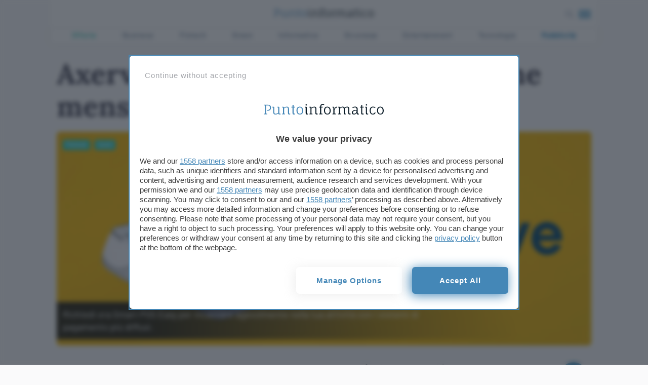

--- FILE ---
content_type: text/css
request_url: https://www.punto-informatico.it/app/themes/punto-informatico/styles/components/partials/backtotop0_1_2472.css
body_size: -365
content:
#topBtn{display:none;position:fixed;bottom:20px;right:20px;width:44px;height:44px;z-index:500;border:none;outline:0;background-color:rgba(174,185,198,.4);color:#fff;cursor:pointer;border-radius:50%;opacity:1;transition:all .3s ease}@media only screen and (max-width :480px){#topBtn{bottom:15px;right:6px}}#topBtn i{color:#fff;font-size:2rem;transform:rotate(-90deg);display:block;margin-top:-9px}#topBtn:hover{background-color:#2888be}@media only screen and (max-width :780px){#topBtn:hover{background-color:rgba(174,185,198,.4)}}#topBtn.hidden{opacity:0}